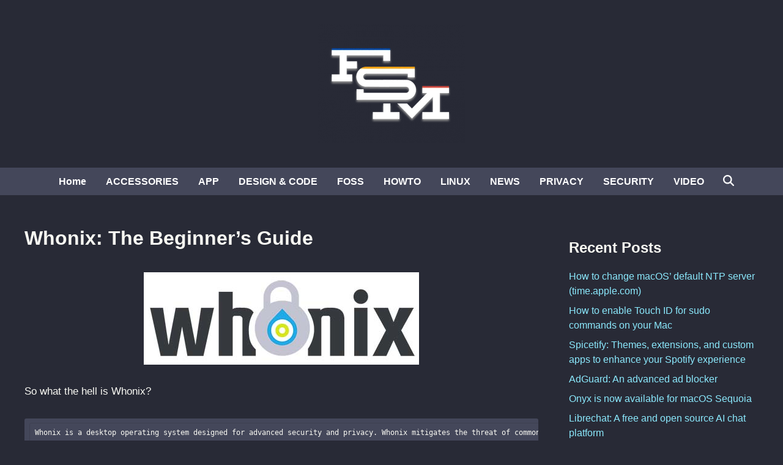

--- FILE ---
content_type: text/html; charset=UTF-8
request_url: https://www.funkyspacemonkey.com/whonix-the-beginners-guide
body_size: 12286
content:
<!doctype html>
<html lang="en-US">
<head>
	<meta charset="UTF-8">
	<meta name="viewport" content="width=device-width, initial-scale=1">
	<link rel="profile" href="https://gmpg.org/xfn/11">

	<meta name='robots' content='index, follow, max-image-preview:large, max-snippet:-1, max-video-preview:-1' />

	<!-- This site is optimized with the Yoast SEO plugin v26.7 - https://yoast.com/wordpress/plugins/seo/ -->
	<title>Whonix: The Beginner&#039;s Guide</title>
	<meta name="description" content="Whonix is a desktop operating system designed for advanced security and privacy. This is how you get started with Whonix and VirtualBox." />
	<link rel="canonical" href="https://www.funkyspacemonkey.com/whonix-the-beginners-guide" />
	<meta name="twitter:card" content="summary_large_image" />
	<meta name="twitter:title" content="Whonix: The Beginner&#039;s Guide" />
	<meta name="twitter:description" content="Whonix is a desktop operating system designed for advanced security and privacy. This is how you get started with Whonix and VirtualBox." />
	<meta name="twitter:image" content="https://www.funkyspacemonkey.com/wp-content/uploads/2018/12/whonix-FSMdotCOM.jpg" />
	<script type="application/ld+json" class="yoast-schema-graph">{"@context":"https://schema.org","@graph":[{"@type":"TechArticle","@id":"https://www.funkyspacemonkey.com/whonix-the-beginners-guide#article","isPartOf":{"@id":"https://www.funkyspacemonkey.com/whonix-the-beginners-guide"},"author":{"name":"murdaFSM","@id":"https://www.funkyspacemonkey.com/#/schema/person/8338d18be0f2069a4f023bc98021e124"},"headline":"Whonix: The Beginner&#8217;s Guide","datePublished":"2019-02-05T12:37:01+00:00","dateModified":"2022-06-05T12:18:23+00:00","mainEntityOfPage":{"@id":"https://www.funkyspacemonkey.com/whonix-the-beginners-guide"},"wordCount":471,"publisher":{"@id":"https://www.funkyspacemonkey.com/#organization"},"image":{"@id":"https://www.funkyspacemonkey.com/whonix-the-beginners-guide#primaryimage"},"thumbnailUrl":"https://www.funkyspacemonkey.com/wp-content/uploads/2018/12/whonix-FSMdotCOM.jpg","keywords":["privacy","security","Tor","tor network","virtualbox","whonix","whonix beginner guide","whonix guide"],"articleSection":["HOWTO","PRIVACY","SECURITY"],"inLanguage":"en-US"},{"@type":"WebPage","@id":"https://www.funkyspacemonkey.com/whonix-the-beginners-guide","url":"https://www.funkyspacemonkey.com/whonix-the-beginners-guide","name":"Whonix: The Beginner's Guide","isPartOf":{"@id":"https://www.funkyspacemonkey.com/#website"},"primaryImageOfPage":{"@id":"https://www.funkyspacemonkey.com/whonix-the-beginners-guide#primaryimage"},"image":{"@id":"https://www.funkyspacemonkey.com/whonix-the-beginners-guide#primaryimage"},"thumbnailUrl":"https://www.funkyspacemonkey.com/wp-content/uploads/2018/12/whonix-FSMdotCOM.jpg","datePublished":"2019-02-05T12:37:01+00:00","dateModified":"2022-06-05T12:18:23+00:00","description":"Whonix is a desktop operating system designed for advanced security and privacy. This is how you get started with Whonix and VirtualBox.","breadcrumb":{"@id":"https://www.funkyspacemonkey.com/whonix-the-beginners-guide#breadcrumb"},"inLanguage":"en-US","potentialAction":[{"@type":"ReadAction","target":["https://www.funkyspacemonkey.com/whonix-the-beginners-guide"]}]},{"@type":"ImageObject","inLanguage":"en-US","@id":"https://www.funkyspacemonkey.com/whonix-the-beginners-guide#primaryimage","url":"https://www.funkyspacemonkey.com/wp-content/uploads/2018/12/whonix-FSMdotCOM.jpg","contentUrl":"https://www.funkyspacemonkey.com/wp-content/uploads/2018/12/whonix-FSMdotCOM.jpg","width":450,"height":151},{"@type":"BreadcrumbList","@id":"https://www.funkyspacemonkey.com/whonix-the-beginners-guide#breadcrumb","itemListElement":[{"@type":"ListItem","position":1,"name":"FSMdotCOM","item":"https://www.funkyspacemonkey.com/"},{"@type":"ListItem","position":2,"name":"PRIVACY","item":"https://www.funkyspacemonkey.com/category/privacy"},{"@type":"ListItem","position":3,"name":"Whonix: The Beginner&#8217;s Guide"}]},{"@type":"WebSite","@id":"https://www.funkyspacemonkey.com/#website","url":"https://www.funkyspacemonkey.com/","name":"FSMdotCOM","description":"No fluff technology, news, article, videos and tutorials. Going in-depth and making it easy to understand even for the non tech-savvy.","publisher":{"@id":"https://www.funkyspacemonkey.com/#organization"},"potentialAction":[{"@type":"SearchAction","target":{"@type":"EntryPoint","urlTemplate":"https://www.funkyspacemonkey.com/?s={search_term_string}"},"query-input":{"@type":"PropertyValueSpecification","valueRequired":true,"valueName":"search_term_string"}}],"inLanguage":"en-US"},{"@type":"Organization","@id":"https://www.funkyspacemonkey.com/#organization","name":"FSM","url":"https://www.funkyspacemonkey.com/","logo":{"@type":"ImageObject","inLanguage":"en-US","@id":"https://www.funkyspacemonkey.com/#/schema/logo/image/","url":"https://www.funkyspacemonkey.com/wp-content/uploads/2020/07/FSM.jpg","contentUrl":"https://www.funkyspacemonkey.com/wp-content/uploads/2020/07/FSM.jpg","width":240,"height":177,"caption":"FSM"},"image":{"@id":"https://www.funkyspacemonkey.com/#/schema/logo/image/"}},{"@type":"Person","@id":"https://www.funkyspacemonkey.com/#/schema/person/8338d18be0f2069a4f023bc98021e124","name":"murdaFSM","sameAs":["https://www.funkyspacemonkey.com"],"url":"https://www.funkyspacemonkey.com/author/admin"}]}</script>
	<!-- / Yoast SEO plugin. -->


<link rel="alternate" type="application/rss+xml" title="FSMdotCOM &raquo; Feed" href="https://www.funkyspacemonkey.com/feed" />
<link rel="alternate" title="oEmbed (JSON)" type="application/json+oembed" href="https://www.funkyspacemonkey.com/wp-json/oembed/1.0/embed?url=https%3A%2F%2Fwww.funkyspacemonkey.com%2Fwhonix-the-beginners-guide" />
<link rel="alternate" title="oEmbed (XML)" type="text/xml+oembed" href="https://www.funkyspacemonkey.com/wp-json/oembed/1.0/embed?url=https%3A%2F%2Fwww.funkyspacemonkey.com%2Fwhonix-the-beginners-guide&#038;format=xml" />
<style id='wp-img-auto-sizes-contain-inline-css'>
img:is([sizes=auto i],[sizes^="auto," i]){contain-intrinsic-size:3000px 1500px}
/*# sourceURL=wp-img-auto-sizes-contain-inline-css */
</style>

<style id='wp-emoji-styles-inline-css'>

	img.wp-smiley, img.emoji {
		display: inline !important;
		border: none !important;
		box-shadow: none !important;
		height: 1em !important;
		width: 1em !important;
		margin: 0 0.07em !important;
		vertical-align: -0.1em !important;
		background: none !important;
		padding: 0 !important;
	}
/*# sourceURL=wp-emoji-styles-inline-css */
</style>
<link rel='stylesheet' id='wp-block-library-css' href='https://www.funkyspacemonkey.com/wp-includes/css/dist/block-library/style.min.css?ver=63cfdce5c82ad800102b396621d2934c' media='all' />
<style id='global-styles-inline-css'>
:root{--wp--preset--aspect-ratio--square: 1;--wp--preset--aspect-ratio--4-3: 4/3;--wp--preset--aspect-ratio--3-4: 3/4;--wp--preset--aspect-ratio--3-2: 3/2;--wp--preset--aspect-ratio--2-3: 2/3;--wp--preset--aspect-ratio--16-9: 16/9;--wp--preset--aspect-ratio--9-16: 9/16;--wp--preset--color--black: #000000;--wp--preset--color--cyan-bluish-gray: #abb8c3;--wp--preset--color--white: #ffffff;--wp--preset--color--pale-pink: #f78da7;--wp--preset--color--vivid-red: #cf2e2e;--wp--preset--color--luminous-vivid-orange: #ff6900;--wp--preset--color--luminous-vivid-amber: #fcb900;--wp--preset--color--light-green-cyan: #7bdcb5;--wp--preset--color--vivid-green-cyan: #00d084;--wp--preset--color--pale-cyan-blue: #8ed1fc;--wp--preset--color--vivid-cyan-blue: #0693e3;--wp--preset--color--vivid-purple: #9b51e0;--wp--preset--gradient--vivid-cyan-blue-to-vivid-purple: linear-gradient(135deg,rgb(6,147,227) 0%,rgb(155,81,224) 100%);--wp--preset--gradient--light-green-cyan-to-vivid-green-cyan: linear-gradient(135deg,rgb(122,220,180) 0%,rgb(0,208,130) 100%);--wp--preset--gradient--luminous-vivid-amber-to-luminous-vivid-orange: linear-gradient(135deg,rgb(252,185,0) 0%,rgb(255,105,0) 100%);--wp--preset--gradient--luminous-vivid-orange-to-vivid-red: linear-gradient(135deg,rgb(255,105,0) 0%,rgb(207,46,46) 100%);--wp--preset--gradient--very-light-gray-to-cyan-bluish-gray: linear-gradient(135deg,rgb(238,238,238) 0%,rgb(169,184,195) 100%);--wp--preset--gradient--cool-to-warm-spectrum: linear-gradient(135deg,rgb(74,234,220) 0%,rgb(151,120,209) 20%,rgb(207,42,186) 40%,rgb(238,44,130) 60%,rgb(251,105,98) 80%,rgb(254,248,76) 100%);--wp--preset--gradient--blush-light-purple: linear-gradient(135deg,rgb(255,206,236) 0%,rgb(152,150,240) 100%);--wp--preset--gradient--blush-bordeaux: linear-gradient(135deg,rgb(254,205,165) 0%,rgb(254,45,45) 50%,rgb(107,0,62) 100%);--wp--preset--gradient--luminous-dusk: linear-gradient(135deg,rgb(255,203,112) 0%,rgb(199,81,192) 50%,rgb(65,88,208) 100%);--wp--preset--gradient--pale-ocean: linear-gradient(135deg,rgb(255,245,203) 0%,rgb(182,227,212) 50%,rgb(51,167,181) 100%);--wp--preset--gradient--electric-grass: linear-gradient(135deg,rgb(202,248,128) 0%,rgb(113,206,126) 100%);--wp--preset--gradient--midnight: linear-gradient(135deg,rgb(2,3,129) 0%,rgb(40,116,252) 100%);--wp--preset--font-size--small: 13px;--wp--preset--font-size--medium: 20px;--wp--preset--font-size--large: 36px;--wp--preset--font-size--x-large: 42px;--wp--preset--spacing--20: 0.44rem;--wp--preset--spacing--30: 0.67rem;--wp--preset--spacing--40: 1rem;--wp--preset--spacing--50: 1.5rem;--wp--preset--spacing--60: 2.25rem;--wp--preset--spacing--70: 3.38rem;--wp--preset--spacing--80: 5.06rem;--wp--preset--shadow--natural: 6px 6px 9px rgba(0, 0, 0, 0.2);--wp--preset--shadow--deep: 12px 12px 50px rgba(0, 0, 0, 0.4);--wp--preset--shadow--sharp: 6px 6px 0px rgba(0, 0, 0, 0.2);--wp--preset--shadow--outlined: 6px 6px 0px -3px rgb(255, 255, 255), 6px 6px rgb(0, 0, 0);--wp--preset--shadow--crisp: 6px 6px 0px rgb(0, 0, 0);}:where(.is-layout-flex){gap: 0.5em;}:where(.is-layout-grid){gap: 0.5em;}body .is-layout-flex{display: flex;}.is-layout-flex{flex-wrap: wrap;align-items: center;}.is-layout-flex > :is(*, div){margin: 0;}body .is-layout-grid{display: grid;}.is-layout-grid > :is(*, div){margin: 0;}:where(.wp-block-columns.is-layout-flex){gap: 2em;}:where(.wp-block-columns.is-layout-grid){gap: 2em;}:where(.wp-block-post-template.is-layout-flex){gap: 1.25em;}:where(.wp-block-post-template.is-layout-grid){gap: 1.25em;}.has-black-color{color: var(--wp--preset--color--black) !important;}.has-cyan-bluish-gray-color{color: var(--wp--preset--color--cyan-bluish-gray) !important;}.has-white-color{color: var(--wp--preset--color--white) !important;}.has-pale-pink-color{color: var(--wp--preset--color--pale-pink) !important;}.has-vivid-red-color{color: var(--wp--preset--color--vivid-red) !important;}.has-luminous-vivid-orange-color{color: var(--wp--preset--color--luminous-vivid-orange) !important;}.has-luminous-vivid-amber-color{color: var(--wp--preset--color--luminous-vivid-amber) !important;}.has-light-green-cyan-color{color: var(--wp--preset--color--light-green-cyan) !important;}.has-vivid-green-cyan-color{color: var(--wp--preset--color--vivid-green-cyan) !important;}.has-pale-cyan-blue-color{color: var(--wp--preset--color--pale-cyan-blue) !important;}.has-vivid-cyan-blue-color{color: var(--wp--preset--color--vivid-cyan-blue) !important;}.has-vivid-purple-color{color: var(--wp--preset--color--vivid-purple) !important;}.has-black-background-color{background-color: var(--wp--preset--color--black) !important;}.has-cyan-bluish-gray-background-color{background-color: var(--wp--preset--color--cyan-bluish-gray) !important;}.has-white-background-color{background-color: var(--wp--preset--color--white) !important;}.has-pale-pink-background-color{background-color: var(--wp--preset--color--pale-pink) !important;}.has-vivid-red-background-color{background-color: var(--wp--preset--color--vivid-red) !important;}.has-luminous-vivid-orange-background-color{background-color: var(--wp--preset--color--luminous-vivid-orange) !important;}.has-luminous-vivid-amber-background-color{background-color: var(--wp--preset--color--luminous-vivid-amber) !important;}.has-light-green-cyan-background-color{background-color: var(--wp--preset--color--light-green-cyan) !important;}.has-vivid-green-cyan-background-color{background-color: var(--wp--preset--color--vivid-green-cyan) !important;}.has-pale-cyan-blue-background-color{background-color: var(--wp--preset--color--pale-cyan-blue) !important;}.has-vivid-cyan-blue-background-color{background-color: var(--wp--preset--color--vivid-cyan-blue) !important;}.has-vivid-purple-background-color{background-color: var(--wp--preset--color--vivid-purple) !important;}.has-black-border-color{border-color: var(--wp--preset--color--black) !important;}.has-cyan-bluish-gray-border-color{border-color: var(--wp--preset--color--cyan-bluish-gray) !important;}.has-white-border-color{border-color: var(--wp--preset--color--white) !important;}.has-pale-pink-border-color{border-color: var(--wp--preset--color--pale-pink) !important;}.has-vivid-red-border-color{border-color: var(--wp--preset--color--vivid-red) !important;}.has-luminous-vivid-orange-border-color{border-color: var(--wp--preset--color--luminous-vivid-orange) !important;}.has-luminous-vivid-amber-border-color{border-color: var(--wp--preset--color--luminous-vivid-amber) !important;}.has-light-green-cyan-border-color{border-color: var(--wp--preset--color--light-green-cyan) !important;}.has-vivid-green-cyan-border-color{border-color: var(--wp--preset--color--vivid-green-cyan) !important;}.has-pale-cyan-blue-border-color{border-color: var(--wp--preset--color--pale-cyan-blue) !important;}.has-vivid-cyan-blue-border-color{border-color: var(--wp--preset--color--vivid-cyan-blue) !important;}.has-vivid-purple-border-color{border-color: var(--wp--preset--color--vivid-purple) !important;}.has-vivid-cyan-blue-to-vivid-purple-gradient-background{background: var(--wp--preset--gradient--vivid-cyan-blue-to-vivid-purple) !important;}.has-light-green-cyan-to-vivid-green-cyan-gradient-background{background: var(--wp--preset--gradient--light-green-cyan-to-vivid-green-cyan) !important;}.has-luminous-vivid-amber-to-luminous-vivid-orange-gradient-background{background: var(--wp--preset--gradient--luminous-vivid-amber-to-luminous-vivid-orange) !important;}.has-luminous-vivid-orange-to-vivid-red-gradient-background{background: var(--wp--preset--gradient--luminous-vivid-orange-to-vivid-red) !important;}.has-very-light-gray-to-cyan-bluish-gray-gradient-background{background: var(--wp--preset--gradient--very-light-gray-to-cyan-bluish-gray) !important;}.has-cool-to-warm-spectrum-gradient-background{background: var(--wp--preset--gradient--cool-to-warm-spectrum) !important;}.has-blush-light-purple-gradient-background{background: var(--wp--preset--gradient--blush-light-purple) !important;}.has-blush-bordeaux-gradient-background{background: var(--wp--preset--gradient--blush-bordeaux) !important;}.has-luminous-dusk-gradient-background{background: var(--wp--preset--gradient--luminous-dusk) !important;}.has-pale-ocean-gradient-background{background: var(--wp--preset--gradient--pale-ocean) !important;}.has-electric-grass-gradient-background{background: var(--wp--preset--gradient--electric-grass) !important;}.has-midnight-gradient-background{background: var(--wp--preset--gradient--midnight) !important;}.has-small-font-size{font-size: var(--wp--preset--font-size--small) !important;}.has-medium-font-size{font-size: var(--wp--preset--font-size--medium) !important;}.has-large-font-size{font-size: var(--wp--preset--font-size--large) !important;}.has-x-large-font-size{font-size: var(--wp--preset--font-size--x-large) !important;}
/*# sourceURL=global-styles-inline-css */
</style>

<style id='classic-theme-styles-inline-css'>
/*! This file is auto-generated */
.wp-block-button__link{color:#fff;background-color:#32373c;border-radius:9999px;box-shadow:none;text-decoration:none;padding:calc(.667em + 2px) calc(1.333em + 2px);font-size:1.125em}.wp-block-file__button{background:#32373c;color:#fff;text-decoration:none}
/*# sourceURL=/wp-includes/css/classic-themes.min.css */
</style>
<link rel='stylesheet' id='bnm-style-css' href='https://www.funkyspacemonkey.com/wp-content/themes/bnm/style.css?ver=1.1.0' media='all' />
<script defer data-domain='funkyspacemonkey.com' data-api='https://www.funkyspacemonkey.com/wp-json/09c7e6/v1/7789/a2ec5019' data-cfasync='false' event-author='murdaFSM' event-category="HOWTO" event-category="PRIVACY" event-category="SECURITY" event-post_tag="privacy" event-post_tag="security" event-post_tag="Tor" event-post_tag="tor network" event-post_tag="virtualbox" event-post_tag="whonix" event-post_tag="whonix beginner guide" event-post_tag="whonix guide" event-user_logged_in='no' src="https://www.funkyspacemonkey.com/wp-content/uploads/123432fa60/f26a9133.js?ver=1768703405" id="plausible-analytics-js"></script>
<script id="plausible-analytics-js-after">
window.plausible = window.plausible || function() { (window.plausible.q = window.plausible.q || []).push(arguments) }
//# sourceURL=plausible-analytics-js-after
</script>
<script id="plausible-form-submit-integration-js-extra">
var plausible_analytics_i18n = {"form_completions":"WP Form Completions"};
//# sourceURL=plausible-form-submit-integration-js-extra
</script>
<script src="https://www.funkyspacemonkey.com/wp-content/plugins/plausible-analytics/assets/dist/js/plausible-form-submit-integration.js?ver=1765333764" id="plausible-form-submit-integration-js"></script>
<link rel="https://api.w.org/" href="https://www.funkyspacemonkey.com/wp-json/" /><link rel="alternate" title="JSON" type="application/json" href="https://www.funkyspacemonkey.com/wp-json/wp/v2/posts/56370" /><link rel="EditURI" type="application/rsd+xml" title="RSD" href="https://www.funkyspacemonkey.com/xmlrpc.php?rsd" />

	<style type="text/css" id="bnm-custom-css">
		:root { 
                --bnm-color-text-main: #0a0a0a;
            
                --bnm-color-link: #ffffff;
             }
        
                    .bnm-default-header .site-header .bnm-main-menu {
                        background-color: #44475a;
                    }
                
                .bnm-top-bar {
                    background-color: #000000;
                }	</style>
	
	<style type="text/css" id="bnm-fonts-css">
		:root {
                --bnm-font-family-body: Arial, Helvetica, sans-serif;
            }
        
            :root {
                --bnm-font-family-headings: Tahoma, Geneva, sans-serif;
            }
        
            :root {
                --bnm-font-weight-headings: 900;
            }	</style>
	<link rel="icon" href="https://www.funkyspacemonkey.com/wp-content/uploads/2020/05/cropped-fsm-site-icon-32x32.jpg" sizes="32x32" />
<link rel="icon" href="https://www.funkyspacemonkey.com/wp-content/uploads/2020/05/cropped-fsm-site-icon-192x192.jpg" sizes="192x192" />
<link rel="apple-touch-icon" href="https://www.funkyspacemonkey.com/wp-content/uploads/2020/05/cropped-fsm-site-icon-180x180.jpg" />
<meta name="msapplication-TileImage" content="https://www.funkyspacemonkey.com/wp-content/uploads/2020/05/cropped-fsm-site-icon-270x270.jpg" />
		<style id="wp-custom-css">
			code {
font-size:small;
background-color: rgba(0, 0, 0, 0.1);
border-width: 1px;
border-style: solid;
border-color: rgba(0, 0, 0, 0.1);
}


.bnm-container 
{justify-content:center;}

.single .entry-footer	{
display: none;
}

.entry-meta	{
display: none;
}

.cat-links	{
display: none;
}

.archive .page-header{
display: none;
}

.search-form {
  background-color: #000000;
}

.nav-links .page-numbers {
	color: #ffffff;
}

/* Dracula Theme for Funky Space Monkey with transparent post headlines */
body {
  background-color: #282a36;  /* Dark background */
  color: #f8f8f2;             /* Light text */
  font-family: sans-serif;
}

header,
footer {
  background-color: #;  /* Slightly lighter for header and footer */
}

/* Ensure that post headlines have a transparent background */
.post-headline,
.post-title,
article h1 {
  background-color: transparent;
  color: #f8f8f2;  /* Consistent headline text color */
}

a {
  color: #8be9fd;  /* Bright cyan links */
  text-decoration: none;
}

a:hover {
  color: #50fa7b;  /* Green on hover */
}

h2, h3, h4, h5, h6 {
  color: #f8f8f2;  /* Consistent heading color */
}

blockquote {
  border-left: 5px solid #ff5555;  /* Red accent */
  padding-left: 1rem;
  color: #ffffff;  /* Muted purple/blue for quotes */
  font-style: italic;
}

button, .btn {
  background-color: #bd93f9;  /* Purple buttons */
  color: #282a36;             /* Dark text for contrast */
  border: none;
  padding: 0.5rem 1rem;
  cursor: pointer;
  border-radius: 4px;
}

button:hover, .btn:hover {
  background-color: #ff79c6;  /* Pink hover effect */
}

code, pre {
  background-color: #44475a;
  color: #f8f8f2;
  padding: 0.5rem;
  border-radius: 3px;
  font-family: monospace;
}

/* ───────────────────────────────────────────
   Dracula-style Thick Progress Bar w/ Inline %
──────────────────────────────────────────── */

#progress-bar {
  position: fixed;
  top: 0;
  left: 0;
  height: 20px;                     /* thicker! */
  width: 0;
  background: #bd93f9;              /* Dracula purple */
  z-index: 9999;
  transition: width .1s ease-out;
}

#progress-percent {
  position: absolute;               /* positioned inside the bar */
  top: 50%;
  right: 8px;                       /* a little padding from the right edge */
  transform: translateY(-50%);
  font-size: 0.75em;
  font-family: sans-serif;
  color: #282a36;                   /* Dracula bg color for contrast */
  pointer-events: none;             /* clicks pass through */
  white-space: nowrap;
}
		</style>
		</head>

<body data-rsssl=1 class="wp-singular post-template-default single single-post postid-56370 single-format-standard wp-custom-logo wp-embed-responsive wp-theme-bnm bnm-right-sidebar bnm-default-header logo-aligned-center menu-align-center bnm-wide-topbar bnm-footer-cols-1 bnm-wide-footer">

<div id="page" class="site">

	<a class="skip-link screen-reader-text" href="#primary">Skip to content</a>


	

	
<header id="masthead" class="site-header hide-header-search">

    
    <div class="bnm-header-inner-wrapper">

        
        <div class="bnm-header-inner bnm-container">

            		<div class="site-branding-container">
							<div class="site-logo">
					<a href="https://www.funkyspacemonkey.com/" class="custom-logo-link" rel="home"><img width="240" height="194" src="https://www.funkyspacemonkey.com/wp-content/uploads/2022/06/cropped-fsm.webp" class="custom-logo" alt="FSMdotCOM" decoding="async" /></a>				</div>
			
			<div class="site-branding">
							</div><!-- .site-branding -->
		</div><!-- .site-branding-container -->
		
            
                    <button class="bnm-mobile-menu-toggle">
            <span class="screen-reader-text">Main Menu</span>
            <svg aria-hidden="true" role="img" focusable="false" xmlns="http://www.w3.org/2000/svg" height="1em" viewBox="0 0 448 512" class="bnm-svg-icon"><path d="M0 96C0 78.3 14.3 64 32 64H416c17.7 0 32 14.3 32 32s-14.3 32-32 32H32C14.3 128 0 113.7 0 96zM0 256c0-17.7 14.3-32 32-32H416c17.7 0 32 14.3 32 32s-14.3 32-32 32H32c-17.7 0-32-14.3-32-32zM448 416c0 17.7-14.3 32-32 32H32c-17.7 0-32-14.3-32-32s14.3-32 32-32H416c17.7 0 32 14.3 32 32z" /></svg>        </button>
            
        </div><!-- .bnm-header-inner -->

        
    </div><!-- .bnm-header-inner-wrapper -->

                <div class="bnm-main-menu desktop-only">
                <div class="bnm-container bnm-menu-wrapper">
                    
                    
                    <nav id="site-navigation" class="main-navigation bnm-menu">
                        <div class="menu-main-menu-container"><ul id="primary-menu" class="menu"><li id="menu-item-22415" class="menu-item menu-item-type-custom menu-item-object-custom menu-item-home menu-item-22415"><a href="https://www.funkyspacemonkey.com">Home</a></li>
<li id="menu-item-22416" class="menu-item menu-item-type-taxonomy menu-item-object-category menu-item-22416"><a href="https://www.funkyspacemonkey.com/category/accesories-2">ACCESSORIES</a></li>
<li id="menu-item-22417" class="menu-item menu-item-type-taxonomy menu-item-object-category menu-item-22417"><a href="https://www.funkyspacemonkey.com/category/apps">APP</a></li>
<li id="menu-item-22420" class="menu-item menu-item-type-taxonomy menu-item-object-category menu-item-22420"><a href="https://www.funkyspacemonkey.com/category/design-and-code">DESIGN &amp; CODE</a></li>
<li id="menu-item-57656" class="menu-item menu-item-type-taxonomy menu-item-object-category menu-item-57656"><a href="https://www.funkyspacemonkey.com/category/foss">FOSS</a></li>
<li id="menu-item-22423" class="menu-item menu-item-type-taxonomy menu-item-object-category current-post-ancestor current-menu-parent current-post-parent menu-item-22423"><a href="https://www.funkyspacemonkey.com/category/howto">HOWTO</a></li>
<li id="menu-item-56612" class="menu-item menu-item-type-taxonomy menu-item-object-category menu-item-56612"><a href="https://www.funkyspacemonkey.com/category/linux">LINUX</a></li>
<li id="menu-item-60997" class="menu-item menu-item-type-taxonomy menu-item-object-category menu-item-60997"><a href="https://www.funkyspacemonkey.com/category/news">NEWS</a></li>
<li id="menu-item-55015" class="menu-item menu-item-type-taxonomy menu-item-object-category current-post-ancestor current-menu-parent current-post-parent menu-item-55015"><a href="https://www.funkyspacemonkey.com/category/privacy">PRIVACY</a></li>
<li id="menu-item-55016" class="menu-item menu-item-type-taxonomy menu-item-object-category current-post-ancestor current-menu-parent current-post-parent menu-item-55016"><a href="https://www.funkyspacemonkey.com/category/security">SECURITY</a></li>
<li id="menu-item-56759" class="menu-item menu-item-type-taxonomy menu-item-object-category menu-item-56759"><a href="https://www.funkyspacemonkey.com/category/video">VIDEO</a></li>
</ul></div>                    </nav>

                                <div class="bnm-search-container desktop-only">
                <button id="bnm-search-toggle">
                    <span class="bnm-search-icon"><svg aria-hidden="true" role="img" focusable="false" xmlns="http://www.w3.org/2000/svg" height="1em" viewbox="0 0 512 512" class="bnm-svg-icon"><path d="M416 208c0 45.9-14.9 88.3-40 122.7L502.6 457.4c12.5 12.5 12.5 32.8 0 45.3s-32.8 12.5-45.3 0L330.7 376c-34.4 25.2-76.8 40-122.7 40C93.1 416 0 322.9 0 208S93.1 0 208 0S416 93.1 416 208zM208 352a144 144 0 1 0 0-288 144 144 0 1 0 0 288z" /></svg></span>
                    <span class="bnm-close-icon"><svg aria-hidden="true" role="img" focusable="false" xmlns="http://www.w3.org/2000/svg" height="1em" viewBox="0 0 384 512" class="bnm-svg-icon"><path d="M342.6 150.6c12.5-12.5 12.5-32.8 0-45.3s-32.8-12.5-45.3 0L192 210.7 86.6 105.4c-12.5-12.5-32.8-12.5-45.3 0s-12.5 32.8 0 45.3L146.7 256 41.4 361.4c-12.5 12.5-12.5 32.8 0 45.3s32.8 12.5 45.3 0L192 301.3 297.4 406.6c12.5 12.5 32.8 12.5 45.3 0s12.5-32.8 0-45.3L237.3 256 342.6 150.6z" /></svg></span>
                </button>
                <div id="bnm-search-box">
                    <form role="search" method="get" class="search-form" action="https://www.funkyspacemonkey.com/">
				<label>
					<span class="screen-reader-text">Search for:</span>
					<input type="search" class="search-field" placeholder="Search &hellip;" value="" name="s" />
				</label>
				<input type="submit" class="search-submit" value="Search" />
			<input type="hidden" name="search_source" value="https://www.funkyspacemonkey.com/whonix-the-beginners-guide" /></form>                </div><!-- bnm-search-box -->
            </div><!-- bnm-search-container -->
        
                </div>
            </div>
        
</header><!-- #masthead -->
	
	<div id="content" class="site-content">

				
		<div class="content-area bnm-container">

			

	<main id="primary" class="site-main">

		

<article id="post-56370" class="post-56370 post type-post status-publish format-standard hentry category-howto category-privacy category-security tag-privacy tag-security tag-tor tag-tor-network tag-virtualbox tag-whonix tag-whonix-beginner-guide tag-whonix-guide bnm-entry">

	
	
	<header class="entry-header">
		<h1 class="entry-title">Whonix: The Beginner&#8217;s Guide</h1>			<div class="entry-meta">
				<span class="bnm-author-avatar"><img class="author-photo" alt="murdaFSM" src="https://secure.gravatar.com/avatar/9c1b2e40192f6c949db3187df65eda5861355d0f757146da50caa36ab5c0381c?s=96&#038;d=blank&#038;r=g" /></span>			</div><!-- .entry-meta -->
			</header><!-- .entry-header -->

	
	<div class="entry-content">
		<p><a href="https://www.funkyspacemonkey.com/whonix-the-beginners-guide/whonix-fsmdotcom" rel="attachment wp-att-56371"><img fetchpriority="high" decoding="async" class="aligncenter size-full wp-image-56371" src="https://www.funkyspacemonkey.com/wp-content/uploads/2018/12/whonix-FSMdotCOM.jpg" alt="" width="450" height="151" srcset="https://www.funkyspacemonkey.com/wp-content/uploads/2018/12/whonix-FSMdotCOM.jpg 450w, https://www.funkyspacemonkey.com/wp-content/uploads/2018/12/whonix-FSMdotCOM-400x134.jpg 400w" sizes="(max-width: 450px) 100vw, 450px" /></a></p>
<p>So what the hell is Whonix?</p>
<pre><code>Whonix is a desktop operating system designed for advanced security and privacy. Whonix mitigates the threat of common attack vectors while maintaining usability. Online anonymity is realized via fail-safe, automatic, and desktop-wide use of the Tor network. A heavily reconfigured Debian base is run inside multiple virtual machines, providing a substantial layer of protection from malware and IP address leaks. Commonly used applications are pre-installed and safely pre-configured for immediate use. The user is not jeopardized by installing additional applications or personalizing the desktop. Whonix is under active development and is the only operating system designed to be run inside a VM and paired with Tor.</code></pre>
<p>Jump over the break to learn how to get whonix up and running&#8230;.</p>
<p><span id="more-56370"></span></p>
<p><strong>What you need:</strong></p>
<p>1. <a href="https://www.funkyspacemonkey.com/?s=virtualbox" target="_blank" rel="noopener">VirtualBox</a></p>
<p>2. <a href="https://www.whonix.org/wiki/VirtualBox" target="_blank" rel="noopener nofollow noreferrer">Whonix.</a>  It  comes as one <code>.ova</code> file for both Gateway and Workstation. Just download it and import it as shown below.</p>
<p>&nbsp;</p>
<p><strong>How to:</strong></p>
<p>1. Download and install VirtualBox</p>
<p><a href="https://www.funkyspacemonkey.com/whonix-the-beginners-guide/virtualbox-1-fsmdotcom" rel="attachment wp-att-56372"><img decoding="async" class="aligncenter size-full wp-image-56372" src="https://www.funkyspacemonkey.com/wp-content/uploads/2018/12/virtualbox-1-FSMdotCOM.jpg" alt="" width="800" height="468" srcset="https://www.funkyspacemonkey.com/wp-content/uploads/2018/12/virtualbox-1-FSMdotCOM.jpg 800w, https://www.funkyspacemonkey.com/wp-content/uploads/2018/12/virtualbox-1-FSMdotCOM-400x234.jpg 400w, https://www.funkyspacemonkey.com/wp-content/uploads/2018/12/virtualbox-1-FSMdotCOM-768x449.jpg 768w" sizes="(max-width: 800px) 100vw, 800px" /></a></p>
<p>2. Go to File</p>
<p><a href="https://www.funkyspacemonkey.com/whonix-the-beginners-guide/virtual-box-2-fsmdotcom" rel="attachment wp-att-56373"><img decoding="async" class="aligncenter size-full wp-image-56373" src="https://www.funkyspacemonkey.com/wp-content/uploads/2018/12/virtual-box-2-FSMdotCOM.jpg" alt="" width="800" height="487" srcset="https://www.funkyspacemonkey.com/wp-content/uploads/2018/12/virtual-box-2-FSMdotCOM.jpg 800w, https://www.funkyspacemonkey.com/wp-content/uploads/2018/12/virtual-box-2-FSMdotCOM-400x244.jpg 400w, https://www.funkyspacemonkey.com/wp-content/uploads/2018/12/virtual-box-2-FSMdotCOM-768x468.jpg 768w" sizes="(max-width: 800px) 100vw, 800px" /></a></p>
<p>3. Select the Whonix Gateway image and click &#8220;Continue&#8221;</p>
<p><a href="https://www.funkyspacemonkey.com/whonix-the-beginners-guide/virtualbox-3-fsmdotcom" rel="attachment wp-att-56374"><img loading="lazy" decoding="async" class="aligncenter size-full wp-image-56374" src="https://www.funkyspacemonkey.com/wp-content/uploads/2018/12/virtualbox-3-FSMdotCOM.jpg" alt="" width="800" height="468" srcset="https://www.funkyspacemonkey.com/wp-content/uploads/2018/12/virtualbox-3-FSMdotCOM.jpg 800w, https://www.funkyspacemonkey.com/wp-content/uploads/2018/12/virtualbox-3-FSMdotCOM-400x234.jpg 400w, https://www.funkyspacemonkey.com/wp-content/uploads/2018/12/virtualbox-3-FSMdotCOM-768x449.jpg 768w" sizes="auto, (max-width: 800px) 100vw, 800px" /></a></p>
<p>4. Do not change anything, just click &#8220;Import&#8221;</p>
<p><a href="https://www.funkyspacemonkey.com/whonix-the-beginners-guide/virtualbox-4-fsmdotcom" rel="attachment wp-att-56375"><img loading="lazy" decoding="async" class="aligncenter size-full wp-image-56375" src="https://www.funkyspacemonkey.com/wp-content/uploads/2018/12/virtualbox-4-FSMdotCOM.jpg" alt="" width="800" height="468" srcset="https://www.funkyspacemonkey.com/wp-content/uploads/2018/12/virtualbox-4-FSMdotCOM.jpg 800w, https://www.funkyspacemonkey.com/wp-content/uploads/2018/12/virtualbox-4-FSMdotCOM-400x234.jpg 400w, https://www.funkyspacemonkey.com/wp-content/uploads/2018/12/virtualbox-4-FSMdotCOM-768x449.jpg 768w" sizes="auto, (max-width: 800px) 100vw, 800px" /></a></p>
<p>5. Click &#8220;Agree&#8221;</p>
<p><a href="https://www.funkyspacemonkey.com/whonix-the-beginners-guide/virtualbox-5-fsmdotcom" rel="attachment wp-att-56376"><img loading="lazy" decoding="async" class="aligncenter size-full wp-image-56376" src="https://www.funkyspacemonkey.com/wp-content/uploads/2018/12/virtualbox-5-FSMdotCOM.jpg" alt="" width="800" height="468" srcset="https://www.funkyspacemonkey.com/wp-content/uploads/2018/12/virtualbox-5-FSMdotCOM.jpg 800w, https://www.funkyspacemonkey.com/wp-content/uploads/2018/12/virtualbox-5-FSMdotCOM-400x234.jpg 400w, https://www.funkyspacemonkey.com/wp-content/uploads/2018/12/virtualbox-5-FSMdotCOM-768x449.jpg 768w" sizes="auto, (max-width: 800px) 100vw, 800px" /></a></p>
<p>6. Wait for Whonix-Gateway.ova to be imported</p>
<p><a href="https://www.funkyspacemonkey.com/whonix-the-beginners-guide/virtualbox-7-fsmdotcom" rel="attachment wp-att-56377"><img loading="lazy" decoding="async" class="aligncenter size-full wp-image-56377" src="https://www.funkyspacemonkey.com/wp-content/uploads/2018/12/virtualbox-7-FSMdotCOM.jpg" alt="" width="800" height="468" srcset="https://www.funkyspacemonkey.com/wp-content/uploads/2018/12/virtualbox-7-FSMdotCOM.jpg 800w, https://www.funkyspacemonkey.com/wp-content/uploads/2018/12/virtualbox-7-FSMdotCOM-400x234.jpg 400w, https://www.funkyspacemonkey.com/wp-content/uploads/2018/12/virtualbox-7-FSMdotCOM-768x449.jpg 768w" sizes="auto, (max-width: 800px) 100vw, 800px" /></a></p>
<p>7. Repeat the same import steps for Whonix-Workstation.ova</p>
<p><a href="https://www.funkyspacemonkey.com/whonix-the-beginners-guide/virtualbox-8-fsmdotcom" rel="attachment wp-att-56378"><img loading="lazy" decoding="async" class="aligncenter size-full wp-image-56378" src="https://www.funkyspacemonkey.com/wp-content/uploads/2018/12/virtualbox-8-FSMdotCOM.jpg" alt="" width="800" height="468" srcset="https://www.funkyspacemonkey.com/wp-content/uploads/2018/12/virtualbox-8-FSMdotCOM.jpg 800w, https://www.funkyspacemonkey.com/wp-content/uploads/2018/12/virtualbox-8-FSMdotCOM-400x234.jpg 400w, https://www.funkyspacemonkey.com/wp-content/uploads/2018/12/virtualbox-8-FSMdotCOM-768x449.jpg 768w" sizes="auto, (max-width: 800px) 100vw, 800px" /></a></p>
<p>&nbsp;</p>
<p>7.1 What is Whonix Gateway and Whonix Workstation?</p>
<ul>
<li>Whonix Gateway is what configures the whole machine and route all traffic through the Tor network. You will need to run it while running the Whonix Workstation but you will have little to no interaction with it.</li>
<li>Whonix Workstation is where you operate as a user. Basically the OS.</li>
</ul>
<p><strong>NOTE:</strong> remember you need to run both Gateway and Workstation</p>
<p>&nbsp;</p>
<p>8. In VirtualBox open both Whonix Gateway and Whonix Workstation. This is done by either selecting them and clicking on start button ( one with the green arrow ) or double-clicking on them.</p>
<p><strong>NOTE:</strong> ALWAYS start Gateway first and Workstation second</p>
<p>&nbsp;</p>
<p>9. Once Whonix Gateway is loaded, it will ask you to connect to the Tor Network. This is easily done through the wizard. Click Next on both screens and wait for Gateway to connect.</p>
<p><a href="https://www.funkyspacemonkey.com/whonix-the-beginners-guide/whonix-gateway-1-fsmdotcom" rel="attachment wp-att-56379"><img loading="lazy" decoding="async" class="aligncenter size-full wp-image-56379" src="https://www.funkyspacemonkey.com/wp-content/uploads/2018/12/whonix-gateway-1-FSMdotCOM.jpg" alt="" width="800" height="2652" srcset="https://www.funkyspacemonkey.com/wp-content/uploads/2018/12/whonix-gateway-1-FSMdotCOM.jpg 800w, https://www.funkyspacemonkey.com/wp-content/uploads/2018/12/whonix-gateway-1-FSMdotCOM-121x400.jpg 121w, https://www.funkyspacemonkey.com/wp-content/uploads/2018/12/whonix-gateway-1-FSMdotCOM-768x2546.jpg 768w, https://www.funkyspacemonkey.com/wp-content/uploads/2018/12/whonix-gateway-1-FSMdotCOM-309x1024.jpg 309w" sizes="auto, (max-width: 800px) 100vw, 800px" /></a></p>
<p>&nbsp;</p>
<p>10. Once Gateway connects to Tor, it will start looking for update and will display this message. Click OK.</p>
<p><a href="https://www.funkyspacemonkey.com/whonix-the-beginners-guide/whonix-gateway-2-fsmdotcom" rel="attachment wp-att-56380"><img loading="lazy" decoding="async" class="aligncenter size-full wp-image-56380" src="https://www.funkyspacemonkey.com/wp-content/uploads/2018/12/whonix-gateway-2-FSMdotCOM.jpg" alt="" width="800" height="643" srcset="https://www.funkyspacemonkey.com/wp-content/uploads/2018/12/whonix-gateway-2-FSMdotCOM.jpg 800w, https://www.funkyspacemonkey.com/wp-content/uploads/2018/12/whonix-gateway-2-FSMdotCOM-400x322.jpg 400w, https://www.funkyspacemonkey.com/wp-content/uploads/2018/12/whonix-gateway-2-FSMdotCOM-768x617.jpg 768w" sizes="auto, (max-width: 800px) 100vw, 800px" /></a></p>
<p>11. Open the terminal ( first icon next to Applications on the bottom left corner ) and type <code>sudo apt-get update &amp;&amp; sudo apt-get upgrade </code>.</p>
<p>When prompted, type in the password. The default password is <code>changeme. </code>You will want to change the password but for now use the default one.</p>
<p><a href="https://www.funkyspacemonkey.com/whonix-the-beginners-guide/whonix-gateway-3-fsmdotcom" rel="attachment wp-att-56381"><img loading="lazy" decoding="async" class="aligncenter size-full wp-image-56381" src="https://www.funkyspacemonkey.com/wp-content/uploads/2018/12/whonix-gateway-3-FSMdotCOM.jpg" alt="" width="800" height="1989" srcset="https://www.funkyspacemonkey.com/wp-content/uploads/2018/12/whonix-gateway-3-FSMdotCOM.jpg 800w, https://www.funkyspacemonkey.com/wp-content/uploads/2018/12/whonix-gateway-3-FSMdotCOM-161x400.jpg 161w, https://www.funkyspacemonkey.com/wp-content/uploads/2018/12/whonix-gateway-3-FSMdotCOM-768x1909.jpg 768w, https://www.funkyspacemonkey.com/wp-content/uploads/2018/12/whonix-gateway-3-FSMdotCOM-412x1024.jpg 412w" sizes="auto, (max-width: 800px) 100vw, 800px" /></a></p>
<p>12. Now on the Workstation window, it might&#8217;ve started checking for updates too.</p>
<p>If not, go to Application ( bottom left corner ) &gt; System &gt; WhonixCheck. When done it will display this message.</p>
<p><a href="https://www.funkyspacemonkey.com/whonix-the-beginners-guide/whonix-workstation-1-fsmdotcom" rel="attachment wp-att-56382"><img loading="lazy" decoding="async" class="aligncenter size-full wp-image-56382" src="https://www.funkyspacemonkey.com/wp-content/uploads/2018/12/whonix-workstation-1-FSMdotCOM.jpg" alt="" width="800" height="647" srcset="https://www.funkyspacemonkey.com/wp-content/uploads/2018/12/whonix-workstation-1-FSMdotCOM.jpg 800w, https://www.funkyspacemonkey.com/wp-content/uploads/2018/12/whonix-workstation-1-FSMdotCOM-400x324.jpg 400w, https://www.funkyspacemonkey.com/wp-content/uploads/2018/12/whonix-workstation-1-FSMdotCOM-768x621.jpg 768w" sizes="auto, (max-width: 800px) 100vw, 800px" /></a></p>
<p>13. Open terminal and type <code>sudo apt-get-update-plus dist-upgrade. </code>. Same process as with the Gateway</p>
<p>14. Now let&#8217;s change those passwords. By default the password is &#8220;changeme&#8221;</p>
<p><a href="https://www.funkyspacemonkey.com/whonix-the-beginners-guide/whonix-workstation-2-fsmdotcom" rel="attachment wp-att-56383"><img loading="lazy" decoding="async" class="aligncenter size-full wp-image-56383" src="https://www.funkyspacemonkey.com/wp-content/uploads/2018/12/whonix-workstation-2-FSMdotCOM.jpg" alt="" width="800" height="647" srcset="https://www.funkyspacemonkey.com/wp-content/uploads/2018/12/whonix-workstation-2-FSMdotCOM.jpg 800w, https://www.funkyspacemonkey.com/wp-content/uploads/2018/12/whonix-workstation-2-FSMdotCOM-400x324.jpg 400w, https://www.funkyspacemonkey.com/wp-content/uploads/2018/12/whonix-workstation-2-FSMdotCOM-768x621.jpg 768w" sizes="auto, (max-width: 800px) 100vw, 800px" /></a></p>
<p>&nbsp;</p>
<p>15. To change the password in the terminal type:</p>
<ul>
<li>sudo su</li>
<li>type default password if prompted ( remember, default password is <em>changeme )</em></li>
<li>type <em>passwd</em></li>
<li>enter your new Administrator password. you need to enter it twice ( you won&#8217;t see that you&#8217;re typing )</li>
<li>type <em><span style="text-decoration: underline;">passwd user</span></em></li>
<li>type your user password twice</li>
</ul>
<p><a href="https://www.funkyspacemonkey.com/whonix-the-beginners-guide/whonix-workstation-3-fsmdotcom" rel="attachment wp-att-56384"><img loading="lazy" decoding="async" class="aligncenter size-full wp-image-56384" src="https://www.funkyspacemonkey.com/wp-content/uploads/2018/12/whonix-workstation-3-FSMdotCOM.jpg" alt="" width="800" height="4723" srcset="https://www.funkyspacemonkey.com/wp-content/uploads/2018/12/whonix-workstation-3-FSMdotCOM.jpg 800w, https://www.funkyspacemonkey.com/wp-content/uploads/2018/12/whonix-workstation-3-FSMdotCOM-68x400.jpg 68w, https://www.funkyspacemonkey.com/wp-content/uploads/2018/12/whonix-workstation-3-FSMdotCOM-768x4534.jpg 768w" sizes="auto, (max-width: 800px) 100vw, 800px" /></a></p>
<p>You&#8217;re pretty much done. A few notes:</p>
<p>1. Make sure you run a system check on both Gateway and Workstation regularly. Keep both of them updated.</p>
<p>2. Never maximize the browser to full screen. If you need to make it bigger manually adjust the window size.</p>
<p>3. Open Tor ( browser ) and, on the main page, first do an IP Check to see if be browser is configured to use Tor and most importantly click on Docs and do some heavy reading.</p>
<p><a href="https://www.funkyspacemonkey.com/whonix-the-beginners-guide/whonix-workstation-tor-browser-fsmdotcom" rel="attachment wp-att-56386"><img loading="lazy" decoding="async" class="aligncenter size-full wp-image-56386" src="https://www.funkyspacemonkey.com/wp-content/uploads/2018/12/whonix-workstation-tor-browser-FSMdotCOM.jpg" alt="" width="800" height="677" srcset="https://www.funkyspacemonkey.com/wp-content/uploads/2018/12/whonix-workstation-tor-browser-FSMdotCOM.jpg 800w, https://www.funkyspacemonkey.com/wp-content/uploads/2018/12/whonix-workstation-tor-browser-FSMdotCOM-400x339.jpg 400w, https://www.funkyspacemonkey.com/wp-content/uploads/2018/12/whonix-workstation-tor-browser-FSMdotCOM-768x650.jpg 768w" sizes="auto, (max-width: 800px) 100vw, 800px" /></a></p>
<div class='code-block code-block-3' style='margin: 8px 0; clear: both;'>
<a class="plausible-event-name=Coffee" href="https://buymeacoffee.com/fsm" target="_blank" rel="noopener nofollow"><img class="aligncenter wp-image-82436" src="https://www.funkyspacemonkey.com/wp-content/uploads/2024/11/FSM-buy-me-a-coffee.webp" alt="" width="800" height="175" /></a></div>
<!-- CONTENT END 1 -->
	</div><!-- .entry-content -->

					<footer class="entry-footer">
					<div class="bnm-tag-list"><span class="bnm-tagged">Tagged</span><span class="tags-links bnm-tags-links"><a href="https://www.funkyspacemonkey.com/tag/privacy" rel="tag">privacy</a><a href="https://www.funkyspacemonkey.com/tag/security" rel="tag">security</a><a href="https://www.funkyspacemonkey.com/tag/tor" rel="tag">Tor</a><a href="https://www.funkyspacemonkey.com/tag/tor-network" rel="tag">tor network</a><a href="https://www.funkyspacemonkey.com/tag/virtualbox" rel="tag">virtualbox</a><a href="https://www.funkyspacemonkey.com/tag/whonix" rel="tag">whonix</a><a href="https://www.funkyspacemonkey.com/tag/whonix-beginner-guide" rel="tag">whonix beginner guide</a><a href="https://www.funkyspacemonkey.com/tag/whonix-guide" rel="tag">whonix guide</a></span></div>				</footer><!-- .entry-footer -->
			
	
	
</article><!-- #post-56370 -->


	<nav class="navigation post-navigation" aria-label="Posts">
		<h2 class="screen-reader-text">Post navigation</h2>
		<div class="nav-links"><div class="nav-previous"><a href="https://www.funkyspacemonkey.com/latest-easy-way-to-keep-your-apps-updated" rel="prev"><span class="posts-nav-text" aria-hidden="true">Previous Article</span> <span class="screen-reader-text">Previous article:</span> <br/><span class="post-title">Latest: Easy Way to Keep Your Apps Updated</span></a></div><div class="nav-next"><a href="https://www.funkyspacemonkey.com/passphraseme-a-quick-and-simple-way-to-generate-high-entropy-passphrases" rel="next"><span class="posts-nav-text" aria-hidden="true">Next Article</span> <span class="screen-reader-text">Next article:</span> <br/><span class="post-title">Passphraseme: A Quick and Simple Way to Generate High Entropy Passphrases</span></a></div></div>
	</nav>
	</main><!-- #main -->


<aside id="secondary" class="widget-area">
	
		<section id="recent-posts-2" class="widget widget_recent_entries">
		<h2 class="widget-title">Recent Posts</h2>
		<ul>
											<li>
					<a href="https://www.funkyspacemonkey.com/how-to-change-macos-default-ntp-server-time-apple-com">How to change macOS’ default NTP server (time.apple.com)</a>
									</li>
											<li>
					<a href="https://www.funkyspacemonkey.com/how-to-enable-touch-id-for-sudo-commands-on-your-mac">How to enable Touch ID for sudo commands on your Mac</a>
									</li>
											<li>
					<a href="https://www.funkyspacemonkey.com/spicetify-themes-extensions-and-custom-apps-to-enhance-your-spotify-experience">Spicetify: Themes, extensions, and custom apps to enhance your Spotify experience</a>
									</li>
											<li>
					<a href="https://www.funkyspacemonkey.com/adguard-an-advanced-ad-blocker">AdGuard: An advanced ad blocker</a>
									</li>
											<li>
					<a href="https://www.funkyspacemonkey.com/onyx-is-now-available-for-macos-sequoia">Onyx is now available for macOS Sequoia</a>
									</li>
											<li>
					<a href="https://www.funkyspacemonkey.com/librechat-a-free-and-open-source-ai-chat-platform">Librechat: A free and open source AI chat platform</a>
									</li>
											<li>
					<a href="https://www.funkyspacemonkey.com/localsend-a-free-open-source-and-cross-platform-alternative-to-airdrop">LocalSend: A free, open-source and cross-platform alternative to AirDrop</a>
									</li>
											<li>
					<a href="https://www.funkyspacemonkey.com/spotube-an-open-source-cross-platform-spotify-client-that-eliminates-the-need-for-spotify-premium">Spotube: An open source, cross-platform Spotify client that eliminates the need for Spotify Premium</a>
									</li>
											<li>
					<a href="https://www.funkyspacemonkey.com/could-technology-dominate-human-work">Could Technology Dominate Human Work?</a>
									</li>
											<li>
					<a href="https://www.funkyspacemonkey.com/the-booming-trend-of-us-bitcoin-casinos-an-uncharted-territory-for-adventurous-american-travellers">The Booming Trend of US Bitcoin Casinos: An Uncharted Territory for Adventurous American Travellers</a>
									</li>
											<li>
					<a href="https://www.funkyspacemonkey.com/onyx-is-now-available-for-macos-sonoma">Onyx is now available for macOS Sonoma</a>
									</li>
											<li>
					<a href="https://www.funkyspacemonkey.com/how-to-open-applications-from-anywhere-in-macos-sonoma">HOW TO: Open applications from “Anywhere” in macOS Sonoma</a>
									</li>
											<li>
					<a href="https://www.funkyspacemonkey.com/vytal-allows-you-to-spoof-your-timezone-geolocation-locale-and-user-agent">Vytal allows you to spoof your timezone, geolocation, locale and user agent</a>
									</li>
					</ul>

		</section></aside><!-- #secondary -->
	</div><!-- .bnm-container -->
	</div><!-- .site-content -->

	
	<footer id="colophon" class="site-footer">

		
		<div class="bnm-footer-widget-area">
			<div class="bnm-container bnm-footer-widgets-inner">
				<div class="bnm-footer-column">
									</div><!-- .bnm-footer-column -->

				
				
							</div><!-- .bnm-footer-widgets-inner -->
		</div><!-- .bnm-footer-widget-area -->

		<div class="bnm-footer-bottom">
			<div class="bnm-container bnm-footer-site-info">
				
<center><div class="left copy">&copy; 2008-2026  FSMdotCOM    &nbsp;&nbsp;&nbsp;&nbsp; &nbsp;&nbsp;&nbsp;&nbsp;   ✉️ murdafsm@protonmail.com
</center>
<!-- .bnm-designer-credit" -->
			</div><!-- .bnm-container -->
		</div><!-- .bnm-footer-bottom -->
	</footer><!-- #colophon -->

	
</div><!-- #page -->

<aside class="bnm-mobile-sidebar">
	<button class="bnm-mobile-menu-toggle">
		<span class="screen-reader-text">Close</span>
		<svg aria-hidden="true" role="img" focusable="false" xmlns="http://www.w3.org/2000/svg" height="1em" viewBox="0 0 384 512" class="bnm-svg-icon"><path d="M342.6 150.6c12.5-12.5 12.5-32.8 0-45.3s-32.8-12.5-45.3 0L192 210.7 86.6 105.4c-12.5-12.5-32.8-12.5-45.3 0s-12.5 32.8 0 45.3L146.7 256 41.4 361.4c-12.5 12.5-12.5 32.8 0 45.3s32.8 12.5 45.3 0L192 301.3 297.4 406.6c12.5 12.5 32.8 12.5 45.3 0s12.5-32.8 0-45.3L237.3 256 342.6 150.6z" /></svg>	</button>

	
	<div class="bnm-mobile-menu-main bnm-mobile-menu">
		<div class="menu-main-menu-container"><ul id="primary-menu" class="menu"><li class="menu-item menu-item-type-custom menu-item-object-custom menu-item-home menu-item-22415"><a href="https://www.funkyspacemonkey.com">Home</a></li>
<li class="menu-item menu-item-type-taxonomy menu-item-object-category menu-item-22416"><a href="https://www.funkyspacemonkey.com/category/accesories-2">ACCESSORIES</a></li>
<li class="menu-item menu-item-type-taxonomy menu-item-object-category menu-item-22417"><a href="https://www.funkyspacemonkey.com/category/apps">APP</a></li>
<li class="menu-item menu-item-type-taxonomy menu-item-object-category menu-item-22420"><a href="https://www.funkyspacemonkey.com/category/design-and-code">DESIGN &amp; CODE</a></li>
<li class="menu-item menu-item-type-taxonomy menu-item-object-category menu-item-57656"><a href="https://www.funkyspacemonkey.com/category/foss">FOSS</a></li>
<li class="menu-item menu-item-type-taxonomy menu-item-object-category current-post-ancestor current-menu-parent current-post-parent menu-item-22423"><a href="https://www.funkyspacemonkey.com/category/howto">HOWTO</a></li>
<li class="menu-item menu-item-type-taxonomy menu-item-object-category menu-item-56612"><a href="https://www.funkyspacemonkey.com/category/linux">LINUX</a></li>
<li class="menu-item menu-item-type-taxonomy menu-item-object-category menu-item-60997"><a href="https://www.funkyspacemonkey.com/category/news">NEWS</a></li>
<li class="menu-item menu-item-type-taxonomy menu-item-object-category current-post-ancestor current-menu-parent current-post-parent menu-item-55015"><a href="https://www.funkyspacemonkey.com/category/privacy">PRIVACY</a></li>
<li class="menu-item menu-item-type-taxonomy menu-item-object-category current-post-ancestor current-menu-parent current-post-parent menu-item-55016"><a href="https://www.funkyspacemonkey.com/category/security">SECURITY</a></li>
<li class="menu-item menu-item-type-taxonomy menu-item-object-category menu-item-56759"><a href="https://www.funkyspacemonkey.com/category/video">VIDEO</a></li>
</ul></div>	</div>

	
	</aside><!-- .bnm-mobile-sidebar -->
<script type="speculationrules">
{"prefetch":[{"source":"document","where":{"and":[{"href_matches":"/*"},{"not":{"href_matches":["/wp-*.php","/wp-admin/*","/wp-content/uploads/*","/wp-content/*","/wp-content/plugins/*","/wp-content/themes/bnm/*","/*\\?(.+)"]}},{"not":{"selector_matches":"a[rel~=\"nofollow\"]"}},{"not":{"selector_matches":".no-prefetch, .no-prefetch a"}}]},"eagerness":"conservative"}]}
</script>
<script src="https://www.funkyspacemonkey.com/wp-content/themes/bnm/js/main.js?ver=1.1.0" id="bnm-main-js"></script>
<script id="wp-emoji-settings" type="application/json">
{"baseUrl":"https://s.w.org/images/core/emoji/17.0.2/72x72/","ext":".png","svgUrl":"https://s.w.org/images/core/emoji/17.0.2/svg/","svgExt":".svg","source":{"concatemoji":"https://www.funkyspacemonkey.com/wp-includes/js/wp-emoji-release.min.js?ver=63cfdce5c82ad800102b396621d2934c"}}
</script>
<script type="module">
/*! This file is auto-generated */
const a=JSON.parse(document.getElementById("wp-emoji-settings").textContent),o=(window._wpemojiSettings=a,"wpEmojiSettingsSupports"),s=["flag","emoji"];function i(e){try{var t={supportTests:e,timestamp:(new Date).valueOf()};sessionStorage.setItem(o,JSON.stringify(t))}catch(e){}}function c(e,t,n){e.clearRect(0,0,e.canvas.width,e.canvas.height),e.fillText(t,0,0);t=new Uint32Array(e.getImageData(0,0,e.canvas.width,e.canvas.height).data);e.clearRect(0,0,e.canvas.width,e.canvas.height),e.fillText(n,0,0);const a=new Uint32Array(e.getImageData(0,0,e.canvas.width,e.canvas.height).data);return t.every((e,t)=>e===a[t])}function p(e,t){e.clearRect(0,0,e.canvas.width,e.canvas.height),e.fillText(t,0,0);var n=e.getImageData(16,16,1,1);for(let e=0;e<n.data.length;e++)if(0!==n.data[e])return!1;return!0}function u(e,t,n,a){switch(t){case"flag":return n(e,"\ud83c\udff3\ufe0f\u200d\u26a7\ufe0f","\ud83c\udff3\ufe0f\u200b\u26a7\ufe0f")?!1:!n(e,"\ud83c\udde8\ud83c\uddf6","\ud83c\udde8\u200b\ud83c\uddf6")&&!n(e,"\ud83c\udff4\udb40\udc67\udb40\udc62\udb40\udc65\udb40\udc6e\udb40\udc67\udb40\udc7f","\ud83c\udff4\u200b\udb40\udc67\u200b\udb40\udc62\u200b\udb40\udc65\u200b\udb40\udc6e\u200b\udb40\udc67\u200b\udb40\udc7f");case"emoji":return!a(e,"\ud83e\u1fac8")}return!1}function f(e,t,n,a){let r;const o=(r="undefined"!=typeof WorkerGlobalScope&&self instanceof WorkerGlobalScope?new OffscreenCanvas(300,150):document.createElement("canvas")).getContext("2d",{willReadFrequently:!0}),s=(o.textBaseline="top",o.font="600 32px Arial",{});return e.forEach(e=>{s[e]=t(o,e,n,a)}),s}function r(e){var t=document.createElement("script");t.src=e,t.defer=!0,document.head.appendChild(t)}a.supports={everything:!0,everythingExceptFlag:!0},new Promise(t=>{let n=function(){try{var e=JSON.parse(sessionStorage.getItem(o));if("object"==typeof e&&"number"==typeof e.timestamp&&(new Date).valueOf()<e.timestamp+604800&&"object"==typeof e.supportTests)return e.supportTests}catch(e){}return null}();if(!n){if("undefined"!=typeof Worker&&"undefined"!=typeof OffscreenCanvas&&"undefined"!=typeof URL&&URL.createObjectURL&&"undefined"!=typeof Blob)try{var e="postMessage("+f.toString()+"("+[JSON.stringify(s),u.toString(),c.toString(),p.toString()].join(",")+"));",a=new Blob([e],{type:"text/javascript"});const r=new Worker(URL.createObjectURL(a),{name:"wpTestEmojiSupports"});return void(r.onmessage=e=>{i(n=e.data),r.terminate(),t(n)})}catch(e){}i(n=f(s,u,c,p))}t(n)}).then(e=>{for(const n in e)a.supports[n]=e[n],a.supports.everything=a.supports.everything&&a.supports[n],"flag"!==n&&(a.supports.everythingExceptFlag=a.supports.everythingExceptFlag&&a.supports[n]);var t;a.supports.everythingExceptFlag=a.supports.everythingExceptFlag&&!a.supports.flag,a.supports.everything||((t=a.source||{}).concatemoji?r(t.concatemoji):t.wpemoji&&t.twemoji&&(r(t.twemoji),r(t.wpemoji)))});
//# sourceURL=https://www.funkyspacemonkey.com/wp-includes/js/wp-emoji-loader.min.js
</script>

 <!-- reading‐progress -->
  <div id="progress-bar">
    <div id="progress-percent">0%</div>
  </div>
  <script>
    (function(){
      const bar   = document.getElementById('progress-bar');
      const label = document.getElementById('progress-percent');
      window.addEventListener('scroll', () => {
        const doc    = document.documentElement;
        const scroll = window.scrollY;
        const height = doc.scrollHeight - doc.clientHeight;
        const pct    = height > 0
                         ? Math.round((scroll / height) * 100)
                         : 0;
        bar.style.width       = pct + '%';
        label.textContent     = pct + '%';
      });
    })();
  </script>

</body>
</html>


<!-- Page cached by LiteSpeed Cache 7.7 on 2026-01-18 21:11:30 -->